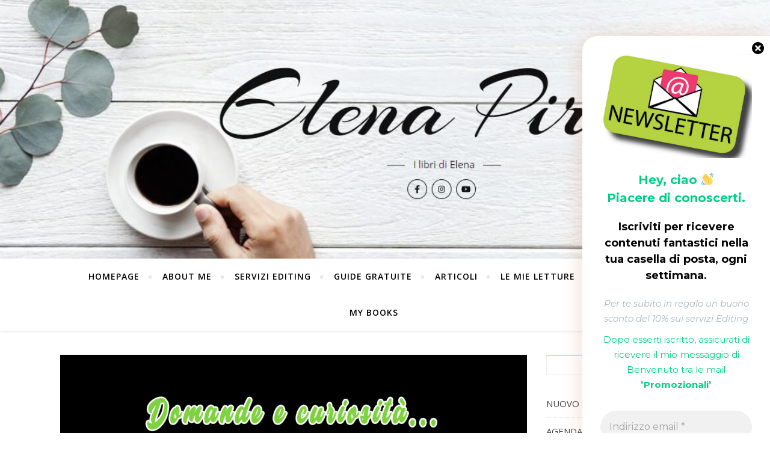

--- FILE ---
content_type: text/html; charset=UTF-8
request_url: https://www.elenapiras.it/articoli/curiosita-sul-secondo-volume-della-serie-il-coraggio-di-tornare-a-vivere/
body_size: 18452
content:
<!DOCTYPE html>
<html lang="it-IT">
<head>
	<meta charset="UTF-8">
	<meta name="viewport" content="width=device-width, initial-scale=1.0" />
	<link rel="profile" href="http://gmpg.org/xfn/11">

<meta name='robots' content='index, follow, max-image-preview:large, max-snippet:-1, max-video-preview:-1' />
	<style>img:is([sizes="auto" i], [sizes^="auto," i]) { contain-intrinsic-size: 3000px 1500px }</style>
	
	<!-- This site is optimized with the Yoast SEO plugin v25.3 - https://yoast.com/wordpress/plugins/seo/ -->
	<title>Curiosità sul secondo Volume della serie IL CORAGGIO DI TORNARE A VIVERE - Elena Piras</title>
	<meta name="description" content="Domande e curiosità sul secondo volume della serie IL CORAGGIO DI TORNARE A VIVERE di Elena Piras" />
	<link rel="canonical" href="https://www.elenapiras.it/articoli/curiosita-sul-secondo-volume-della-serie-il-coraggio-di-tornare-a-vivere/" />
	<meta property="og:locale" content="it_IT" />
	<meta property="og:type" content="article" />
	<meta property="og:title" content="Curiosità sul secondo Volume della serie IL CORAGGIO DI TORNARE A VIVERE - Elena Piras" />
	<meta property="og:description" content="Domande e curiosità sul secondo volume della serie IL CORAGGIO DI TORNARE A VIVERE di Elena Piras" />
	<meta property="og:url" content="https://www.elenapiras.it/articoli/curiosita-sul-secondo-volume-della-serie-il-coraggio-di-tornare-a-vivere/" />
	<meta property="og:site_name" content="Elena Piras" />
	<meta property="article:published_time" content="2020-11-25T19:59:22+00:00" />
	<meta property="article:modified_time" content="2022-09-23T07:56:46+00:00" />
	<meta property="og:image" content="https://www.elenapiras.it/wp-content/uploads/2020/08/post-scaled.jpg" />
	<meta property="og:image:width" content="2560" />
	<meta property="og:image:height" content="2542" />
	<meta property="og:image:type" content="image/jpeg" />
	<meta name="author" content="Elena Piras" />
	<meta name="twitter:card" content="summary_large_image" />
	<meta name="twitter:label1" content="Scritto da" />
	<meta name="twitter:data1" content="Elena Piras" />
	<meta name="twitter:label2" content="Tempo di lettura stimato" />
	<meta name="twitter:data2" content="1 minuto" />
	<script type="application/ld+json" class="yoast-schema-graph">{"@context":"https://schema.org","@graph":[{"@type":"WebPage","@id":"https://www.elenapiras.it/articoli/curiosita-sul-secondo-volume-della-serie-il-coraggio-di-tornare-a-vivere/","url":"https://www.elenapiras.it/articoli/curiosita-sul-secondo-volume-della-serie-il-coraggio-di-tornare-a-vivere/","name":"Curiosità sul secondo Volume della serie IL CORAGGIO DI TORNARE A VIVERE - Elena Piras","isPartOf":{"@id":"https://www.elenapiras.it/#website"},"primaryImageOfPage":{"@id":"https://www.elenapiras.it/articoli/curiosita-sul-secondo-volume-della-serie-il-coraggio-di-tornare-a-vivere/#primaryimage"},"image":{"@id":"https://www.elenapiras.it/articoli/curiosita-sul-secondo-volume-della-serie-il-coraggio-di-tornare-a-vivere/#primaryimage"},"thumbnailUrl":"https://www.elenapiras.it/wp-content/uploads/2020/08/post-scaled.jpg","datePublished":"2020-11-25T19:59:22+00:00","dateModified":"2022-09-23T07:56:46+00:00","author":{"@id":"https://www.elenapiras.it/#/schema/person/c7f1e9c4039db22e57531456285aabf4"},"description":"Domande e curiosità sul secondo volume della serie IL CORAGGIO DI TORNARE A VIVERE di Elena Piras","breadcrumb":{"@id":"https://www.elenapiras.it/articoli/curiosita-sul-secondo-volume-della-serie-il-coraggio-di-tornare-a-vivere/#breadcrumb"},"inLanguage":"it-IT","potentialAction":[{"@type":"ReadAction","target":["https://www.elenapiras.it/articoli/curiosita-sul-secondo-volume-della-serie-il-coraggio-di-tornare-a-vivere/"]}]},{"@type":"ImageObject","inLanguage":"it-IT","@id":"https://www.elenapiras.it/articoli/curiosita-sul-secondo-volume-della-serie-il-coraggio-di-tornare-a-vivere/#primaryimage","url":"https://www.elenapiras.it/wp-content/uploads/2020/08/post-scaled.jpg","contentUrl":"https://www.elenapiras.it/wp-content/uploads/2020/08/post-scaled.jpg","width":2560,"height":2542},{"@type":"BreadcrumbList","@id":"https://www.elenapiras.it/articoli/curiosita-sul-secondo-volume-della-serie-il-coraggio-di-tornare-a-vivere/#breadcrumb","itemListElement":[{"@type":"ListItem","position":1,"name":"Home","item":"https://www.elenapiras.it/"},{"@type":"ListItem","position":2,"name":"Curiosità sul secondo Volume della serie IL CORAGGIO DI TORNARE A VIVERE"}]},{"@type":"WebSite","@id":"https://www.elenapiras.it/#website","url":"https://www.elenapiras.it/","name":"Elena Piras","description":"Editor e Correttore bozze","potentialAction":[{"@type":"SearchAction","target":{"@type":"EntryPoint","urlTemplate":"https://www.elenapiras.it/?s={search_term_string}"},"query-input":{"@type":"PropertyValueSpecification","valueRequired":true,"valueName":"search_term_string"}}],"inLanguage":"it-IT"},{"@type":"Person","@id":"https://www.elenapiras.it/#/schema/person/c7f1e9c4039db22e57531456285aabf4","name":"Elena Piras","image":{"@type":"ImageObject","inLanguage":"it-IT","@id":"https://www.elenapiras.it/#/schema/person/image/","url":"https://secure.gravatar.com/avatar/d5db4c1c40e0b324c25874b3722d90e603172578bf8816ef0d562ae0bf5ce340?s=96&d=mm&r=g","contentUrl":"https://secure.gravatar.com/avatar/d5db4c1c40e0b324c25874b3722d90e603172578bf8816ef0d562ae0bf5ce340?s=96&d=mm&r=g","caption":"Elena Piras"},"url":"https://www.elenapiras.it/author/epliernas/"}]}</script>
	<!-- / Yoast SEO plugin. -->


<link rel='dns-prefetch' href='//cdn.iubenda.com' />
<link rel='dns-prefetch' href='//fonts.googleapis.com' />
<link rel="alternate" type="application/rss+xml" title="Elena Piras &raquo; Feed" href="https://www.elenapiras.it/feed/" />
<link rel="alternate" type="application/rss+xml" title="Elena Piras &raquo; Feed dei commenti" href="https://www.elenapiras.it/comments/feed/" />
<link rel="alternate" type="application/rss+xml" title="Elena Piras &raquo; Curiosità sul secondo Volume della serie IL CORAGGIO DI TORNARE A VIVERE Feed dei commenti" href="https://www.elenapiras.it/articoli/curiosita-sul-secondo-volume-della-serie-il-coraggio-di-tornare-a-vivere/feed/" />
<script type="text/javascript">
/* <![CDATA[ */
window._wpemojiSettings = {"baseUrl":"https:\/\/s.w.org\/images\/core\/emoji\/15.1.0\/72x72\/","ext":".png","svgUrl":"https:\/\/s.w.org\/images\/core\/emoji\/15.1.0\/svg\/","svgExt":".svg","source":{"concatemoji":"https:\/\/www.elenapiras.it\/wp-includes\/js\/wp-emoji-release.min.js?ver=6.8.1"}};
/*! This file is auto-generated */
!function(i,n){var o,s,e;function c(e){try{var t={supportTests:e,timestamp:(new Date).valueOf()};sessionStorage.setItem(o,JSON.stringify(t))}catch(e){}}function p(e,t,n){e.clearRect(0,0,e.canvas.width,e.canvas.height),e.fillText(t,0,0);var t=new Uint32Array(e.getImageData(0,0,e.canvas.width,e.canvas.height).data),r=(e.clearRect(0,0,e.canvas.width,e.canvas.height),e.fillText(n,0,0),new Uint32Array(e.getImageData(0,0,e.canvas.width,e.canvas.height).data));return t.every(function(e,t){return e===r[t]})}function u(e,t,n){switch(t){case"flag":return n(e,"\ud83c\udff3\ufe0f\u200d\u26a7\ufe0f","\ud83c\udff3\ufe0f\u200b\u26a7\ufe0f")?!1:!n(e,"\ud83c\uddfa\ud83c\uddf3","\ud83c\uddfa\u200b\ud83c\uddf3")&&!n(e,"\ud83c\udff4\udb40\udc67\udb40\udc62\udb40\udc65\udb40\udc6e\udb40\udc67\udb40\udc7f","\ud83c\udff4\u200b\udb40\udc67\u200b\udb40\udc62\u200b\udb40\udc65\u200b\udb40\udc6e\u200b\udb40\udc67\u200b\udb40\udc7f");case"emoji":return!n(e,"\ud83d\udc26\u200d\ud83d\udd25","\ud83d\udc26\u200b\ud83d\udd25")}return!1}function f(e,t,n){var r="undefined"!=typeof WorkerGlobalScope&&self instanceof WorkerGlobalScope?new OffscreenCanvas(300,150):i.createElement("canvas"),a=r.getContext("2d",{willReadFrequently:!0}),o=(a.textBaseline="top",a.font="600 32px Arial",{});return e.forEach(function(e){o[e]=t(a,e,n)}),o}function t(e){var t=i.createElement("script");t.src=e,t.defer=!0,i.head.appendChild(t)}"undefined"!=typeof Promise&&(o="wpEmojiSettingsSupports",s=["flag","emoji"],n.supports={everything:!0,everythingExceptFlag:!0},e=new Promise(function(e){i.addEventListener("DOMContentLoaded",e,{once:!0})}),new Promise(function(t){var n=function(){try{var e=JSON.parse(sessionStorage.getItem(o));if("object"==typeof e&&"number"==typeof e.timestamp&&(new Date).valueOf()<e.timestamp+604800&&"object"==typeof e.supportTests)return e.supportTests}catch(e){}return null}();if(!n){if("undefined"!=typeof Worker&&"undefined"!=typeof OffscreenCanvas&&"undefined"!=typeof URL&&URL.createObjectURL&&"undefined"!=typeof Blob)try{var e="postMessage("+f.toString()+"("+[JSON.stringify(s),u.toString(),p.toString()].join(",")+"));",r=new Blob([e],{type:"text/javascript"}),a=new Worker(URL.createObjectURL(r),{name:"wpTestEmojiSupports"});return void(a.onmessage=function(e){c(n=e.data),a.terminate(),t(n)})}catch(e){}c(n=f(s,u,p))}t(n)}).then(function(e){for(var t in e)n.supports[t]=e[t],n.supports.everything=n.supports.everything&&n.supports[t],"flag"!==t&&(n.supports.everythingExceptFlag=n.supports.everythingExceptFlag&&n.supports[t]);n.supports.everythingExceptFlag=n.supports.everythingExceptFlag&&!n.supports.flag,n.DOMReady=!1,n.readyCallback=function(){n.DOMReady=!0}}).then(function(){return e}).then(function(){var e;n.supports.everything||(n.readyCallback(),(e=n.source||{}).concatemoji?t(e.concatemoji):e.wpemoji&&e.twemoji&&(t(e.twemoji),t(e.wpemoji)))}))}((window,document),window._wpemojiSettings);
/* ]]> */
</script>
<style id='wp-emoji-styles-inline-css' type='text/css'>

	img.wp-smiley, img.emoji {
		display: inline !important;
		border: none !important;
		box-shadow: none !important;
		height: 1em !important;
		width: 1em !important;
		margin: 0 0.07em !important;
		vertical-align: -0.1em !important;
		background: none !important;
		padding: 0 !important;
	}
</style>
<link rel='stylesheet' id='wp-block-library-css' href='https://www.elenapiras.it/wp-includes/css/dist/block-library/style.min.css?ver=6.8.1' type='text/css' media='all' />
<style id='classic-theme-styles-inline-css' type='text/css'>
/*! This file is auto-generated */
.wp-block-button__link{color:#fff;background-color:#32373c;border-radius:9999px;box-shadow:none;text-decoration:none;padding:calc(.667em + 2px) calc(1.333em + 2px);font-size:1.125em}.wp-block-file__button{background:#32373c;color:#fff;text-decoration:none}
</style>
<style id='global-styles-inline-css' type='text/css'>
:root{--wp--preset--aspect-ratio--square: 1;--wp--preset--aspect-ratio--4-3: 4/3;--wp--preset--aspect-ratio--3-4: 3/4;--wp--preset--aspect-ratio--3-2: 3/2;--wp--preset--aspect-ratio--2-3: 2/3;--wp--preset--aspect-ratio--16-9: 16/9;--wp--preset--aspect-ratio--9-16: 9/16;--wp--preset--color--black: #000000;--wp--preset--color--cyan-bluish-gray: #abb8c3;--wp--preset--color--white: #ffffff;--wp--preset--color--pale-pink: #f78da7;--wp--preset--color--vivid-red: #cf2e2e;--wp--preset--color--luminous-vivid-orange: #ff6900;--wp--preset--color--luminous-vivid-amber: #fcb900;--wp--preset--color--light-green-cyan: #7bdcb5;--wp--preset--color--vivid-green-cyan: #00d084;--wp--preset--color--pale-cyan-blue: #8ed1fc;--wp--preset--color--vivid-cyan-blue: #0693e3;--wp--preset--color--vivid-purple: #9b51e0;--wp--preset--gradient--vivid-cyan-blue-to-vivid-purple: linear-gradient(135deg,rgba(6,147,227,1) 0%,rgb(155,81,224) 100%);--wp--preset--gradient--light-green-cyan-to-vivid-green-cyan: linear-gradient(135deg,rgb(122,220,180) 0%,rgb(0,208,130) 100%);--wp--preset--gradient--luminous-vivid-amber-to-luminous-vivid-orange: linear-gradient(135deg,rgba(252,185,0,1) 0%,rgba(255,105,0,1) 100%);--wp--preset--gradient--luminous-vivid-orange-to-vivid-red: linear-gradient(135deg,rgba(255,105,0,1) 0%,rgb(207,46,46) 100%);--wp--preset--gradient--very-light-gray-to-cyan-bluish-gray: linear-gradient(135deg,rgb(238,238,238) 0%,rgb(169,184,195) 100%);--wp--preset--gradient--cool-to-warm-spectrum: linear-gradient(135deg,rgb(74,234,220) 0%,rgb(151,120,209) 20%,rgb(207,42,186) 40%,rgb(238,44,130) 60%,rgb(251,105,98) 80%,rgb(254,248,76) 100%);--wp--preset--gradient--blush-light-purple: linear-gradient(135deg,rgb(255,206,236) 0%,rgb(152,150,240) 100%);--wp--preset--gradient--blush-bordeaux: linear-gradient(135deg,rgb(254,205,165) 0%,rgb(254,45,45) 50%,rgb(107,0,62) 100%);--wp--preset--gradient--luminous-dusk: linear-gradient(135deg,rgb(255,203,112) 0%,rgb(199,81,192) 50%,rgb(65,88,208) 100%);--wp--preset--gradient--pale-ocean: linear-gradient(135deg,rgb(255,245,203) 0%,rgb(182,227,212) 50%,rgb(51,167,181) 100%);--wp--preset--gradient--electric-grass: linear-gradient(135deg,rgb(202,248,128) 0%,rgb(113,206,126) 100%);--wp--preset--gradient--midnight: linear-gradient(135deg,rgb(2,3,129) 0%,rgb(40,116,252) 100%);--wp--preset--font-size--small: 13px;--wp--preset--font-size--medium: 20px;--wp--preset--font-size--large: 36px;--wp--preset--font-size--x-large: 42px;--wp--preset--spacing--20: 0.44rem;--wp--preset--spacing--30: 0.67rem;--wp--preset--spacing--40: 1rem;--wp--preset--spacing--50: 1.5rem;--wp--preset--spacing--60: 2.25rem;--wp--preset--spacing--70: 3.38rem;--wp--preset--spacing--80: 5.06rem;--wp--preset--shadow--natural: 6px 6px 9px rgba(0, 0, 0, 0.2);--wp--preset--shadow--deep: 12px 12px 50px rgba(0, 0, 0, 0.4);--wp--preset--shadow--sharp: 6px 6px 0px rgba(0, 0, 0, 0.2);--wp--preset--shadow--outlined: 6px 6px 0px -3px rgba(255, 255, 255, 1), 6px 6px rgba(0, 0, 0, 1);--wp--preset--shadow--crisp: 6px 6px 0px rgba(0, 0, 0, 1);}:where(.is-layout-flex){gap: 0.5em;}:where(.is-layout-grid){gap: 0.5em;}body .is-layout-flex{display: flex;}.is-layout-flex{flex-wrap: wrap;align-items: center;}.is-layout-flex > :is(*, div){margin: 0;}body .is-layout-grid{display: grid;}.is-layout-grid > :is(*, div){margin: 0;}:where(.wp-block-columns.is-layout-flex){gap: 2em;}:where(.wp-block-columns.is-layout-grid){gap: 2em;}:where(.wp-block-post-template.is-layout-flex){gap: 1.25em;}:where(.wp-block-post-template.is-layout-grid){gap: 1.25em;}.has-black-color{color: var(--wp--preset--color--black) !important;}.has-cyan-bluish-gray-color{color: var(--wp--preset--color--cyan-bluish-gray) !important;}.has-white-color{color: var(--wp--preset--color--white) !important;}.has-pale-pink-color{color: var(--wp--preset--color--pale-pink) !important;}.has-vivid-red-color{color: var(--wp--preset--color--vivid-red) !important;}.has-luminous-vivid-orange-color{color: var(--wp--preset--color--luminous-vivid-orange) !important;}.has-luminous-vivid-amber-color{color: var(--wp--preset--color--luminous-vivid-amber) !important;}.has-light-green-cyan-color{color: var(--wp--preset--color--light-green-cyan) !important;}.has-vivid-green-cyan-color{color: var(--wp--preset--color--vivid-green-cyan) !important;}.has-pale-cyan-blue-color{color: var(--wp--preset--color--pale-cyan-blue) !important;}.has-vivid-cyan-blue-color{color: var(--wp--preset--color--vivid-cyan-blue) !important;}.has-vivid-purple-color{color: var(--wp--preset--color--vivid-purple) !important;}.has-black-background-color{background-color: var(--wp--preset--color--black) !important;}.has-cyan-bluish-gray-background-color{background-color: var(--wp--preset--color--cyan-bluish-gray) !important;}.has-white-background-color{background-color: var(--wp--preset--color--white) !important;}.has-pale-pink-background-color{background-color: var(--wp--preset--color--pale-pink) !important;}.has-vivid-red-background-color{background-color: var(--wp--preset--color--vivid-red) !important;}.has-luminous-vivid-orange-background-color{background-color: var(--wp--preset--color--luminous-vivid-orange) !important;}.has-luminous-vivid-amber-background-color{background-color: var(--wp--preset--color--luminous-vivid-amber) !important;}.has-light-green-cyan-background-color{background-color: var(--wp--preset--color--light-green-cyan) !important;}.has-vivid-green-cyan-background-color{background-color: var(--wp--preset--color--vivid-green-cyan) !important;}.has-pale-cyan-blue-background-color{background-color: var(--wp--preset--color--pale-cyan-blue) !important;}.has-vivid-cyan-blue-background-color{background-color: var(--wp--preset--color--vivid-cyan-blue) !important;}.has-vivid-purple-background-color{background-color: var(--wp--preset--color--vivid-purple) !important;}.has-black-border-color{border-color: var(--wp--preset--color--black) !important;}.has-cyan-bluish-gray-border-color{border-color: var(--wp--preset--color--cyan-bluish-gray) !important;}.has-white-border-color{border-color: var(--wp--preset--color--white) !important;}.has-pale-pink-border-color{border-color: var(--wp--preset--color--pale-pink) !important;}.has-vivid-red-border-color{border-color: var(--wp--preset--color--vivid-red) !important;}.has-luminous-vivid-orange-border-color{border-color: var(--wp--preset--color--luminous-vivid-orange) !important;}.has-luminous-vivid-amber-border-color{border-color: var(--wp--preset--color--luminous-vivid-amber) !important;}.has-light-green-cyan-border-color{border-color: var(--wp--preset--color--light-green-cyan) !important;}.has-vivid-green-cyan-border-color{border-color: var(--wp--preset--color--vivid-green-cyan) !important;}.has-pale-cyan-blue-border-color{border-color: var(--wp--preset--color--pale-cyan-blue) !important;}.has-vivid-cyan-blue-border-color{border-color: var(--wp--preset--color--vivid-cyan-blue) !important;}.has-vivid-purple-border-color{border-color: var(--wp--preset--color--vivid-purple) !important;}.has-vivid-cyan-blue-to-vivid-purple-gradient-background{background: var(--wp--preset--gradient--vivid-cyan-blue-to-vivid-purple) !important;}.has-light-green-cyan-to-vivid-green-cyan-gradient-background{background: var(--wp--preset--gradient--light-green-cyan-to-vivid-green-cyan) !important;}.has-luminous-vivid-amber-to-luminous-vivid-orange-gradient-background{background: var(--wp--preset--gradient--luminous-vivid-amber-to-luminous-vivid-orange) !important;}.has-luminous-vivid-orange-to-vivid-red-gradient-background{background: var(--wp--preset--gradient--luminous-vivid-orange-to-vivid-red) !important;}.has-very-light-gray-to-cyan-bluish-gray-gradient-background{background: var(--wp--preset--gradient--very-light-gray-to-cyan-bluish-gray) !important;}.has-cool-to-warm-spectrum-gradient-background{background: var(--wp--preset--gradient--cool-to-warm-spectrum) !important;}.has-blush-light-purple-gradient-background{background: var(--wp--preset--gradient--blush-light-purple) !important;}.has-blush-bordeaux-gradient-background{background: var(--wp--preset--gradient--blush-bordeaux) !important;}.has-luminous-dusk-gradient-background{background: var(--wp--preset--gradient--luminous-dusk) !important;}.has-pale-ocean-gradient-background{background: var(--wp--preset--gradient--pale-ocean) !important;}.has-electric-grass-gradient-background{background: var(--wp--preset--gradient--electric-grass) !important;}.has-midnight-gradient-background{background: var(--wp--preset--gradient--midnight) !important;}.has-small-font-size{font-size: var(--wp--preset--font-size--small) !important;}.has-medium-font-size{font-size: var(--wp--preset--font-size--medium) !important;}.has-large-font-size{font-size: var(--wp--preset--font-size--large) !important;}.has-x-large-font-size{font-size: var(--wp--preset--font-size--x-large) !important;}
:where(.wp-block-post-template.is-layout-flex){gap: 1.25em;}:where(.wp-block-post-template.is-layout-grid){gap: 1.25em;}
:where(.wp-block-columns.is-layout-flex){gap: 2em;}:where(.wp-block-columns.is-layout-grid){gap: 2em;}
:root :where(.wp-block-pullquote){font-size: 1.5em;line-height: 1.6;}
</style>
<link rel='stylesheet' id='contact-form-7-css' href='https://www.elenapiras.it/wp-content/plugins/contact-form-7/includes/css/styles.css?ver=6.0.6' type='text/css' media='all' />
<link rel='stylesheet' id='bard-style-css' href='https://www.elenapiras.it/wp-content/themes/bard/style.css?ver=1.4.9.8' type='text/css' media='all' />
<link rel='stylesheet' id='fontawesome-css' href='https://www.elenapiras.it/wp-content/themes/bard/assets/css/fontawesome/all.min.css?ver=6.8.1' type='text/css' media='all' />
<link rel='stylesheet' id='fontello-css' href='https://www.elenapiras.it/wp-content/themes/bard/assets/css/fontello.css?ver=6.8.1' type='text/css' media='all' />
<link rel='stylesheet' id='slick-css' href='https://www.elenapiras.it/wp-content/themes/bard/assets/css/slick.css?ver=6.8.1' type='text/css' media='all' />
<link rel='stylesheet' id='scrollbar-css' href='https://www.elenapiras.it/wp-content/themes/bard/assets/css/perfect-scrollbar.css?ver=6.8.1' type='text/css' media='all' />
<link rel='stylesheet' id='bard-woocommerce-css' href='https://www.elenapiras.it/wp-content/themes/bard/assets/css/woocommerce.css?ver=6.8.1' type='text/css' media='all' />
<link rel='stylesheet' id='bard-responsive-css' href='https://www.elenapiras.it/wp-content/themes/bard/assets/css/responsive.css?ver=6.8.1' type='text/css' media='all' />
<link rel='stylesheet' id='bard-montserratr-font-css' href='//fonts.googleapis.com/css?family=Montserrat%3A300%2C300i%2C400%2C400i%2C500%2C500i%2C600%2C600i%2C700%2C700i&#038;ver=1.0.0' type='text/css' media='all' />
<link rel='stylesheet' id='bard-opensans-font-css' href='//fonts.googleapis.com/css?family=Open+Sans%3A400%2C400i%2C600%2C600i%2C700%2C700i&#038;ver=1.0.0' type='text/css' media='all' />
<link rel='stylesheet' id='bard-arizonia-font-css' href='//fonts.googleapis.com/css?family=Arizonia%3A300%2C300i%2C400%2C400i%2C500%2C500i%2C600%2C600i%2C700%2C700i&#038;ver=1.0.0' type='text/css' media='all' />
<style id='akismet-widget-style-inline-css' type='text/css'>

			.a-stats {
				--akismet-color-mid-green: #357b49;
				--akismet-color-white: #fff;
				--akismet-color-light-grey: #f6f7f7;

				max-width: 350px;
				width: auto;
			}

			.a-stats * {
				all: unset;
				box-sizing: border-box;
			}

			.a-stats strong {
				font-weight: 600;
			}

			.a-stats a.a-stats__link,
			.a-stats a.a-stats__link:visited,
			.a-stats a.a-stats__link:active {
				background: var(--akismet-color-mid-green);
				border: none;
				box-shadow: none;
				border-radius: 8px;
				color: var(--akismet-color-white);
				cursor: pointer;
				display: block;
				font-family: -apple-system, BlinkMacSystemFont, 'Segoe UI', 'Roboto', 'Oxygen-Sans', 'Ubuntu', 'Cantarell', 'Helvetica Neue', sans-serif;
				font-weight: 500;
				padding: 12px;
				text-align: center;
				text-decoration: none;
				transition: all 0.2s ease;
			}

			/* Extra specificity to deal with TwentyTwentyOne focus style */
			.widget .a-stats a.a-stats__link:focus {
				background: var(--akismet-color-mid-green);
				color: var(--akismet-color-white);
				text-decoration: none;
			}

			.a-stats a.a-stats__link:hover {
				filter: brightness(110%);
				box-shadow: 0 4px 12px rgba(0, 0, 0, 0.06), 0 0 2px rgba(0, 0, 0, 0.16);
			}

			.a-stats .count {
				color: var(--akismet-color-white);
				display: block;
				font-size: 1.5em;
				line-height: 1.4;
				padding: 0 13px;
				white-space: nowrap;
			}
		
</style>
<link rel='stylesheet' id='js_composer_front-css' href='https://www.elenapiras.it/wp-content/plugins/js_composer/assets/css/js_composer.min.css?ver=6.10.0' type='text/css' media='all' />

<script  type="text/javascript" class=" _iub_cs_skip" type="text/javascript" id="iubenda-head-inline-scripts-0">
/* <![CDATA[ */
var _iub = _iub || [];
_iub.csConfiguration = {"invalidateConsentWithoutLog":true,"consentOnContinuedBrowsing":false,"lang":"it","siteId":1950679,"perPurposeConsent":true,"cookiePolicyId":40203992, "banner":{ "acceptButtonDisplay":true,"customizeButtonDisplay":true,"position":"float-top-center","rejectButtonDisplay":true,"listPurposes":true,"explicitWithdrawal":true }};
/* ]]> */
</script>
<script  type="text/javascript" charset="UTF-8" async="" class=" _iub_cs_skip" type="text/javascript" src="//cdn.iubenda.com/cs/iubenda_cs.js?ver=3.12.3" id="iubenda-head-scripts-0-js"></script>
<script type="text/javascript" src="https://www.elenapiras.it/wp-includes/js/jquery/jquery.min.js?ver=3.7.1" id="jquery-core-js"></script>
<script type="text/javascript" src="https://www.elenapiras.it/wp-includes/js/jquery/jquery-migrate.min.js?ver=3.4.1" id="jquery-migrate-js"></script>
<link rel="https://api.w.org/" href="https://www.elenapiras.it/wp-json/" /><link rel="alternate" title="JSON" type="application/json" href="https://www.elenapiras.it/wp-json/wp/v2/posts/337" /><link rel="EditURI" type="application/rsd+xml" title="RSD" href="https://www.elenapiras.it/xmlrpc.php?rsd" />
<meta name="generator" content="WordPress 6.8.1" />
<link rel='shortlink' href='https://www.elenapiras.it/?p=337' />
<link rel="alternate" title="oEmbed (JSON)" type="application/json+oembed" href="https://www.elenapiras.it/wp-json/oembed/1.0/embed?url=https%3A%2F%2Fwww.elenapiras.it%2Farticoli%2Fcuriosita-sul-secondo-volume-della-serie-il-coraggio-di-tornare-a-vivere%2F" />
<link rel="alternate" title="oEmbed (XML)" type="text/xml+oembed" href="https://www.elenapiras.it/wp-json/oembed/1.0/embed?url=https%3A%2F%2Fwww.elenapiras.it%2Farticoli%2Fcuriosita-sul-secondo-volume-della-serie-il-coraggio-di-tornare-a-vivere%2F&#038;format=xml" />
<link rel="pingback" href="https://www.elenapiras.it/xmlrpc.php">
<style id="bard_dynamic_css">body {background-color: #ffffff;}#top-bar {background-color: #ffffff;}#top-bar a {color: #000000;}#top-bar a:hover,#top-bar li.current-menu-item > a,#top-bar li.current-menu-ancestor > a,#top-bar .sub-menu li.current-menu-item > a,#top-bar .sub-menu li.current-menu-ancestor> a {color: #00a9ff;}#top-menu .sub-menu,#top-menu .sub-menu a {background-color: #ffffff;border-color: rgba(0,0,0, 0.05);}.header-logo a,.site-description,.header-socials-icon {color: #111111;}.site-description:before,.site-description:after {background: #111111;}.header-logo a:hover,.header-socials-icon:hover {color: #111111;}.entry-header {background-color: #ffffff;}#main-nav {background-color: #ffffff;box-shadow: 0px 1px 5px rgba(0,0,0, 0.1);}#main-nav a,#main-nav i,#main-nav #s {color: #000000;}.main-nav-sidebar div span,.sidebar-alt-close-btn span,.btn-tooltip {background-color: #000000;}.btn-tooltip:before {border-top-color: #000000;}#main-nav a:hover,#main-nav i:hover,#main-nav li.current-menu-item > a,#main-nav li.current-menu-ancestor > a,#main-nav .sub-menu li.current-menu-item > a,#main-nav .sub-menu li.current-menu-ancestor > a {color: #00a9ff;}.main-nav-sidebar:hover div span {background-color: #00a9ff;}#main-menu .sub-menu,#main-menu .sub-menu a {background-color: #ffffff;border-color: rgba(0,0,0, 0.05);}#main-nav #s {background-color: #ffffff;}#main-nav #s::-webkit-input-placeholder { /* Chrome/Opera/Safari */color: rgba(0,0,0, 0.7);}#main-nav #s::-moz-placeholder { /* Firefox 19+ */color: rgba(0,0,0, 0.7);}#main-nav #s:-ms-input-placeholder { /* IE 10+ */color: rgba(0,0,0, 0.7);}#main-nav #s:-moz-placeholder { /* Firefox 18- */color: rgba(0,0,0, 0.7);}/* Background */.sidebar-alt,.main-content,.featured-slider-area,#featured-links,.page-content select,.page-content input,.page-content textarea {background-color: #ffffff;}.featured-link .cv-inner {border-color: rgba(255,255,255, 0.4);}.featured-link:hover .cv-inner {border-color: rgba(255,255,255, 0.8);}#featured-links h6 {background-color: #ffffff;color: #000000;}/* Text */.page-content,.page-content select,.page-content input,.page-content textarea,.page-content .post-author a,.page-content .bard-widget a,.page-content .comment-author {color: #464646;}/* Title */.page-content h1,.page-content h2,.page-content h3,.page-content h4,.page-content h5,.page-content h6,.page-content .post-title a,.page-content .post-author a,.page-content .author-description h3 a,.page-content .related-posts h5 a,.page-content .blog-pagination .previous-page a,.page-content .blog-pagination .next-page a,blockquote,.page-content .post-share a,.page-content .read-more a {color: #030303;}.widget_wysija .widget-title h4:after {background-color: #030303;}.page-content .read-more a:hover,.page-content .post-title a:hover {color: rgba(3,3,3, 0.75);}/* Meta */.page-content .post-author,.page-content .post-comments,.page-content .post-date,.page-content .post-meta,.page-content .post-meta a,.page-content .related-post-date,.page-content .comment-meta a,.page-content .author-share a,.page-content .post-tags a,.page-content .tagcloud a,.widget_categories li,.widget_archive li,.ahse-subscribe-box p,.rpwwt-post-author,.rpwwt-post-categories,.rpwwt-post-date,.rpwwt-post-comments-number,.copyright-info,#page-footer .copyright-info a,.footer-menu-container,#page-footer .footer-menu-container a,.single-navigation span,.comment-notes {color: #a1a1a1;}.page-content input::-webkit-input-placeholder { /* Chrome/Opera/Safari */color: #a1a1a1;}.page-content input::-moz-placeholder { /* Firefox 19+ */color: #a1a1a1;}.page-content input:-ms-input-placeholder { /* IE 10+ */color: #a1a1a1;}.page-content input:-moz-placeholder { /* Firefox 18- */color: #a1a1a1;}/* Accent */a,.post-categories,#page-wrap .bard-widget.widget_text a,.scrolltop,.required {color: #00a9ff;}/* Disable TMP.page-content .elementor a,.page-content .elementor a:hover {color: inherit;}*/.ps-container > .ps-scrollbar-y-rail > .ps-scrollbar-y,.read-more a:after {background: #00a9ff;}a:hover,.scrolltop:hover {color: rgba(0,169,255, 0.8);}blockquote {border-color: #00a9ff;}.widget-title h4 {border-top-color: #00a9ff;}/* Selection */::-moz-selection {color: #ffffff;background: #00a9ff;}::selection {color: #ffffff;background: #00a9ff;}/* Border */.page-content .post-footer,.blog-list-style,.page-content .author-description,.page-content .related-posts,.page-content .entry-comments,.page-content .bard-widget li,.page-content #wp-calendar,.page-content #wp-calendar caption,.page-content #wp-calendar tbody td,.page-content .widget_nav_menu li a,.page-content .tagcloud a,.page-content select,.page-content input,.page-content textarea,.post-tags a,.gallery-caption,.wp-caption-text,table tr,table th,table td,pre,.single-navigation {border-color: #e8e8e8;}#main-menu > li:after,.border-divider,hr {background-color: #e8e8e8;}/* Buttons */.widget_search .svg-fa-wrap,.widget_search #searchsubmit,.wp-block-search button,.page-content .submit,.page-content .blog-pagination.numeric a,.page-content .post-password-form input[type="submit"],.page-content .wpcf7 [type="submit"] {color: #ffffff;background-color: #333333;}.page-content .submit:hover,.page-content .blog-pagination.numeric a:hover,.page-content .blog-pagination.numeric span,.page-content .bard-subscribe-box input[type="submit"],.page-content .widget_wysija input[type="submit"],.page-content .post-password-form input[type="submit"]:hover,.page-content .wpcf7 [type="submit"]:hover {color: #ffffff;background-color: #00a9ff;}/* Image Overlay */.image-overlay,#infscr-loading,.page-content h4.image-overlay {color: #ffffff;background-color: rgba(73,73,73, 0.2);}.image-overlay a,.post-slider .prev-arrow,.post-slider .next-arrow,.page-content .image-overlay a,#featured-slider .slider-dots {color: #ffffff;}.slide-caption {background: rgba(255,255,255, 0.95);}#featured-slider .prev-arrow,#featured-slider .next-arrow,#featured-slider .slick-active,.slider-title:after {background: #ffffff;}.footer-socials,.footer-widgets {background: #ffffff;}.instagram-title {background: rgba(255,255,255, 0.85);}#page-footer,#page-footer a,#page-footer select,#page-footer input,#page-footer textarea {color: #222222;}#page-footer #s::-webkit-input-placeholder { /* Chrome/Opera/Safari */color: #222222;}#page-footer #s::-moz-placeholder { /* Firefox 19+ */color: #222222;}#page-footer #s:-ms-input-placeholder { /* IE 10+ */color: #222222;}#page-footer #s:-moz-placeholder { /* Firefox 18- */color: #222222;}/* Title */#page-footer h1,#page-footer h2,#page-footer h3,#page-footer h4,#page-footer h5,#page-footer h6,#page-footer .footer-socials a{color: #111111;}#page-footer a:hover {color: #00a9ff;}/* Border */#page-footer a,#page-footer .bard-widget li,#page-footer #wp-calendar,#page-footer #wp-calendar caption,#page-footer #wp-calendar tbody td,#page-footer .widget_nav_menu li a,#page-footer select,#page-footer input,#page-footer textarea,#page-footer .widget-title h4:before,#page-footer .widget-title h4:after,.alt-widget-title,.footer-widgets {border-color: #e8e8e8;}.sticky,.footer-copyright,.bard-widget.widget_wysija {background-color: #f6f6f6;}.bard-preloader-wrap {background-color: #ffffff;}.boxed-wrapper {max-width: 1160px;}.sidebar-alt {max-width: 342px;left: -342px; padding: 85px 35px 0px;}.sidebar-left,.sidebar-right {width: 304px;}.main-container {width: calc(100% - 304px);width: -webkit-calc(100% - 304px);}#top-bar > div,#main-nav > div,#featured-links,.main-content,.page-footer-inner,.featured-slider-area.boxed-wrapper {padding-left: 40px;padding-right: 40px;}.bard-instagram-widget #sb_instagram {max-width: none !important;}.bard-instagram-widget #sbi_images {display: -webkit-box;display: -ms-flexbox;display: flex;}.bard-instagram-widget #sbi_images .sbi_photo {height: auto !important;}.bard-instagram-widget #sbi_images .sbi_photo img {display: block !important;}.bard-widget #sbi_images .sbi_photo {height: auto !important;}.bard-widget #sbi_images .sbi_photo img {display: block !important;}@media screen and ( max-width: 979px ) {.top-bar-socials {float: none !important;}.top-bar-socials a {line-height: 40px !important;}}.entry-header {height: 450px;background-image: url(https://www.elenapiras.it/wp-content/uploads/2021/05/cropped-cropped-home-1.jpg);background-size: cover;}.entry-header {background-position: center center;}.logo-img {max-width: 500px;}.header-logo a:not(.logo-img),.site-description {display: none;}#main-nav {text-align: center;}.main-nav-icons {position: absolute;top: 0px;right: 40px;z-index: 2;}.main-nav-buttons {position: absolute;top: 0px;left: 40px;z-index: 1;}#main-menu {padding-left: 0 !important;}#featured-links .featured-link {margin-right: 25px;}#featured-links .featured-link:last-of-type {margin-right: 0;}#featured-links .featured-link {width: calc( (100% - -25px) / 0 - 1px);width: -webkit-calc( (100% - -25px) / 0- 1px);}.featured-link:nth-child(1) .cv-inner {display: none;}.featured-link:nth-child(2) .cv-inner {display: none;}.featured-link:nth-child(3) .cv-inner {display: none;}.blog-grid > li {display: inline-block;vertical-align: top;margin-right: 32px;margin-bottom: 35px;}.blog-grid > li.blog-grid-style {width: calc((100% - 32px ) /2 - 1px);width: -webkit-calc((100% - 32px ) /2 - 1px);}@media screen and ( min-width: 979px ) {.blog-grid > .blog-list-style:nth-last-of-type(-n+1) {margin-bottom: 0;}.blog-grid > .blog-grid-style:nth-last-of-type(-n+2) { margin-bottom: 0;}}@media screen and ( max-width: 640px ) {.blog-grid > li:nth-last-of-type(-n+1) {margin-bottom: 0;}}.blog-grid > li:nth-of-type(2n+2) {margin-right: 0;}.sidebar-right {padding-left: 32px;}.blog-classic-style .post-content > p:first-of-type:first-letter,.single .post-content > p:not(.wp-block-tag-cloud):first-of-type:first-letter,article.page .post-content > p:first-child:first-letter {float: left;margin: 6px 9px 0 -1px;font-family: 'Montserrat';font-weight: normal;font-style: normal;font-size: 81px;line-height: 65px;text-align: center;text-transform: uppercase;}@-moz-document url-prefix() {.blog-classic-style .post-content > p:first-of-type:first-letter,.single .post-content > p:not(.wp-block-tag-cloud):first-of-type:first-letter,article.page .post-content > p:first-child:first-letter {margin-top: 10px !important;}}@media screen and ( max-width: 768px ) {#featured-links {display: none;}}@media screen and ( max-width: 640px ) {.related-posts {display: none;}}.header-logo a {font-family: 'Arizonia';}#top-menu li a {font-family: 'Open Sans';}#main-menu li a {font-family: 'Open Sans';}#mobile-menu li {font-family: 'Open Sans';}#top-menu li a,#main-menu li a,#mobile-menu li {text-transform: uppercase;}.footer-widgets .page-footer-inner > .bard-widget {width: 30%;margin-right: 5%;}.footer-widgets .page-footer-inner > .bard-widget:nth-child(3n+3) {margin-right: 0;}.footer-widgets .page-footer-inner > .bard-widget:nth-child(3n+4) {clear: both;}.woocommerce div.product .stock,.woocommerce div.product p.price,.woocommerce div.product span.price,.woocommerce ul.products li.product .price,.woocommerce-Reviews .woocommerce-review__author,.woocommerce form .form-row .required,.woocommerce form .form-row.woocommerce-invalid label,.woocommerce .page-content div.product .woocommerce-tabs ul.tabs li a {color: #464646;}.woocommerce a.remove:hover {color: #464646 !important;}.woocommerce a.remove,.woocommerce .product_meta,.page-content .woocommerce-breadcrumb,.page-content .woocommerce-review-link,.page-content .woocommerce-breadcrumb a,.page-content .woocommerce-MyAccount-navigation-link a,.woocommerce .woocommerce-info:before,.woocommerce .page-content .woocommerce-result-count,.woocommerce-page .page-content .woocommerce-result-count,.woocommerce-Reviews .woocommerce-review__published-date,.woocommerce .product_list_widget .quantity,.woocommerce .widget_products .amount,.woocommerce .widget_price_filter .price_slider_amount,.woocommerce .widget_recently_viewed_products .amount,.woocommerce .widget_top_rated_products .amount,.woocommerce .widget_recent_reviews .reviewer {color: #a1a1a1;}.woocommerce a.remove {color: #a1a1a1 !important;}p.demo_store,.woocommerce-store-notice,.woocommerce span.onsale { background-color: #00a9ff;}.woocommerce .star-rating::before,.woocommerce .star-rating span::before,.woocommerce .page-content ul.products li.product .button,.page-content .woocommerce ul.products li.product .button,.page-content .woocommerce-MyAccount-navigation-link.is-active a,.page-content .woocommerce-MyAccount-navigation-link a:hover,.woocommerce-message::before { color: #00a9ff;}.woocommerce form.login,.woocommerce form.register,.woocommerce-account fieldset,.woocommerce form.checkout_coupon,.woocommerce .woocommerce-info,.woocommerce .woocommerce-error,.woocommerce .woocommerce-message,.woocommerce .widget_shopping_cart .total,.woocommerce.widget_shopping_cart .total,.woocommerce-Reviews .comment_container,.woocommerce-cart #payment ul.payment_methods,#add_payment_method #payment ul.payment_methods,.woocommerce-checkout #payment ul.payment_methods,.woocommerce div.product .woocommerce-tabs ul.tabs::before,.woocommerce div.product .woocommerce-tabs ul.tabs::after,.woocommerce div.product .woocommerce-tabs ul.tabs li,.woocommerce .woocommerce-MyAccount-navigation-link,.select2-container--default .select2-selection--single {border-color: #e8e8e8;}.woocommerce-cart #payment,#add_payment_method #payment,.woocommerce-checkout #payment,.woocommerce .woocommerce-info,.woocommerce .woocommerce-error,.woocommerce .woocommerce-message,.woocommerce div.product .woocommerce-tabs ul.tabs li {background-color: rgba(232,232,232, 0.3);}.woocommerce-cart #payment div.payment_box::before,#add_payment_method #payment div.payment_box::before,.woocommerce-checkout #payment div.payment_box::before {border-color: rgba(232,232,232, 0.5);}.woocommerce-cart #payment div.payment_box,#add_payment_method #payment div.payment_box,.woocommerce-checkout #payment div.payment_box {background-color: rgba(232,232,232, 0.5);}.page-content .woocommerce input.button,.page-content .woocommerce a.button,.page-content .woocommerce a.button.alt,.page-content .woocommerce button.button.alt,.page-content .woocommerce input.button.alt,.page-content .woocommerce #respond input#submit.alt,.woocommerce .page-content .widget_product_search input[type="submit"],.woocommerce .page-content .woocommerce-message .button,.woocommerce .page-content a.button.alt,.woocommerce .page-content button.button.alt,.woocommerce .page-content #respond input#submit,.woocommerce .page-content .widget_price_filter .button,.woocommerce .page-content .woocommerce-message .button,.woocommerce-page .page-content .woocommerce-message .button {color: #ffffff;background-color: #333333;}.page-content .woocommerce input.button:hover,.page-content .woocommerce a.button:hover,.page-content .woocommerce a.button.alt:hover,.page-content .woocommerce button.button.alt:hover,.page-content .woocommerce input.button.alt:hover,.page-content .woocommerce #respond input#submit.alt:hover,.woocommerce .page-content .woocommerce-message .button:hover,.woocommerce .page-content a.button.alt:hover,.woocommerce .page-content button.button.alt:hover,.woocommerce .page-content #respond input#submit:hover,.woocommerce .page-content .widget_price_filter .button:hover,.woocommerce .page-content .woocommerce-message .button:hover,.woocommerce-page .page-content .woocommerce-message .button:hover {color: #ffffff;background-color: #00a9ff;}#loadFacebookG{width:35px;height:35px;display:block;position:relative;margin:auto}.facebook_blockG{background-color:#00a9ff;border:1px solid #00a9ff;float:left;height:25px;margin-left:2px;width:7px;opacity:.1;animation-name:bounceG;-o-animation-name:bounceG;-ms-animation-name:bounceG;-webkit-animation-name:bounceG;-moz-animation-name:bounceG;animation-duration:1.235s;-o-animation-duration:1.235s;-ms-animation-duration:1.235s;-webkit-animation-duration:1.235s;-moz-animation-duration:1.235s;animation-iteration-count:infinite;-o-animation-iteration-count:infinite;-ms-animation-iteration-count:infinite;-webkit-animation-iteration-count:infinite;-moz-animation-iteration-count:infinite;animation-direction:normal;-o-animation-direction:normal;-ms-animation-direction:normal;-webkit-animation-direction:normal;-moz-animation-direction:normal;transform:scale(0.7);-o-transform:scale(0.7);-ms-transform:scale(0.7);-webkit-transform:scale(0.7);-moz-transform:scale(0.7)}#blockG_1{animation-delay:.3695s;-o-animation-delay:.3695s;-ms-animation-delay:.3695s;-webkit-animation-delay:.3695s;-moz-animation-delay:.3695s}#blockG_2{animation-delay:.496s;-o-animation-delay:.496s;-ms-animation-delay:.496s;-webkit-animation-delay:.496s;-moz-animation-delay:.496s}#blockG_3{animation-delay:.6125s;-o-animation-delay:.6125s;-ms-animation-delay:.6125s;-webkit-animation-delay:.6125s;-moz-animation-delay:.6125s}@keyframes bounceG{0%{transform:scale(1.2);opacity:1}100%{transform:scale(0.7);opacity:.1}}@-o-keyframes bounceG{0%{-o-transform:scale(1.2);opacity:1}100%{-o-transform:scale(0.7);opacity:.1}}@-ms-keyframes bounceG{0%{-ms-transform:scale(1.2);opacity:1}100%{-ms-transform:scale(0.7);opacity:.1}}@-webkit-keyframes bounceG{0%{-webkit-transform:scale(1.2);opacity:1}100%{-webkit-transform:scale(0.7);opacity:.1}}@-moz-keyframes bounceG{0%{-moz-transform:scale(1.2);opacity:1}100%{-moz-transform:scale(0.7);opacity:.1}}</style><style type="text/css">.recentcomments a{display:inline !important;padding:0 !important;margin:0 !important;}</style><meta name="generator" content="Powered by WPBakery Page Builder - drag and drop page builder for WordPress."/>
<link rel="icon" href="https://www.elenapiras.it/wp-content/uploads/2023/02/cropped-logo-ep_n-32x32.png" sizes="32x32" />
<link rel="icon" href="https://www.elenapiras.it/wp-content/uploads/2023/02/cropped-logo-ep_n-192x192.png" sizes="192x192" />
<link rel="apple-touch-icon" href="https://www.elenapiras.it/wp-content/uploads/2023/02/cropped-logo-ep_n-180x180.png" />
<meta name="msapplication-TileImage" content="https://www.elenapiras.it/wp-content/uploads/2023/02/cropped-logo-ep_n-270x270.png" />
<noscript><style> .wpb_animate_when_almost_visible { opacity: 1; }</style></noscript></head>

<body class="wp-singular post-template-default single single-post postid-337 single-format-standard wp-embed-responsive wp-theme-bard wpb-js-composer js-comp-ver-6.10.0 vc_responsive">
	
	<!-- Preloader -->
	
<div class="bard-preloader-wrap">

	<div class="cssload-container">
		<div id="loadFacebookG">
			<div id="blockG_1" class="facebook_blockG"></div>
			<div id="blockG_2" class="facebook_blockG"></div>
			<div id="blockG_3" class="facebook_blockG"></div>
		</div>
	</div>

</div><!-- .bard-preloader-wrap -->


	<!-- Page Wrapper -->
	<div id="page-wrap">

		<!-- Boxed Wrapper -->
		<div id="page-header" >

		
	<div class="entry-header" data-parallax="" data-image="https://www.elenapiras.it/wp-content/uploads/2021/05/cropped-cropped-home-1.jpg">
		<div class="cv-outer">
		<div class="cv-inner">

			<div class="header-logo">
				
									
										<a href="https://www.elenapiras.it/">Elena Piras</a>
					
								
								<p class="site-description">Editor e Correttore bozze</p>
								
			</div>

			
		</div>
		</div>
	</div>

	
<div id="main-nav" class="clear-fix">

	<div class="boxed-wrapper">	
		
		<div class="main-nav-buttons">

			<!-- Alt Sidebar Icon -->
			
			<!-- Random Post Button -->			
						
		</div>

		<!-- Icons -->
		<div class="main-nav-icons">
						<div class="main-nav-search">
				<span class="btn-tooltip">Cerca</span>
				<i class="fas fa-search"></i>
				<i class="fas fa-times"></i>
				<form role="search" method="get" id="searchform" class="clear-fix" action="https://www.elenapiras.it/"><input type="search" name="s" id="s" placeholder="Cerca..." data-placeholder="Scrivi, poi premi Invio..." value="" /><span class="svg-fa-wrap"><i class="fa fa-search"></i></span><input type="submit" id="searchsubmit" value="st" /></form>			</div>
					</div>


		<!-- Mobile Menu Button -->
		<span class="mobile-menu-btn">
			<i class="fas fa-chevron-down"></i>
		</span>

		<nav class="main-menu-container"><ul id="main-menu" class=""><li id="menu-item-31" class="menu-item menu-item-type-post_type menu-item-object-page menu-item-home menu-item-31"><a href="https://www.elenapiras.it/">Homepage</a></li>
<li id="menu-item-27" class="menu-item menu-item-type-post_type menu-item-object-page menu-item-27"><a href="https://www.elenapiras.it/about-me/">About me</a></li>
<li id="menu-item-1350" class="menu-item menu-item-type-taxonomy menu-item-object-category menu-item-has-children menu-item-1350"><a href="https://www.elenapiras.it/category/servizi-editing/">Servizi Editing</a>
<ul class="sub-menu">
	<li id="menu-item-1677" class="menu-item menu-item-type-post_type menu-item-object-post menu-item-1677"><a href="https://www.elenapiras.it/servizi-editing/i-miei-servizi/">I miei servizi</a></li>
	<li id="menu-item-1813" class="menu-item menu-item-type-post_type menu-item-object-post menu-item-1813"><a href="https://www.elenapiras.it/servizi-editing/listino-prezzi-2023/">Listino prezzi</a></li>
	<li id="menu-item-1836" class="menu-item menu-item-type-post_type menu-item-object-post menu-item-1836"><a href="https://www.elenapiras.it/servizi-editing/feedback-dei-miei-autori/">Feedback dei miei autori…</a></li>
</ul>
</li>
<li id="menu-item-1879" class="menu-item menu-item-type-taxonomy menu-item-object-category menu-item-1879"><a href="https://www.elenapiras.it/category/guide-gratuite/">Guide gratuite</a></li>
<li id="menu-item-109" class="menu-item menu-item-type-post_type menu-item-object-page menu-item-109"><a href="https://www.elenapiras.it/articoli/">Articoli</a></li>
<li id="menu-item-55" class="menu-item menu-item-type-post_type menu-item-object-page menu-item-55"><a href="https://www.elenapiras.it/letture/">Le mie letture</a></li>
<li id="menu-item-68" class="menu-item menu-item-type-post_type menu-item-object-page menu-item-68"><a href="https://www.elenapiras.it/scrivimi/">Scrivimi</a></li>
<li id="menu-item-242" class="menu-item menu-item-type-taxonomy menu-item-object-category menu-item-has-children menu-item-242"><a href="https://www.elenapiras.it/category/books/">My Books</a>
<ul class="sub-menu">
	<li id="menu-item-64" class="menu-item menu-item-type-post_type menu-item-object-page menu-item-64"><a href="https://www.elenapiras.it/parlano-di-me/">Dicono di me</a></li>
	<li id="menu-item-1063" class="menu-item menu-item-type-post_type menu-item-object-page menu-item-1063"><a href="https://www.elenapiras.it/racconti-gratuiti/">Racconti gratuiti</a></li>
</ul>
</li>
</ul></nav><nav class="mobile-menu-container"><ul id="mobile-menu" class=""><li class="menu-item menu-item-type-post_type menu-item-object-page menu-item-home menu-item-31"><a href="https://www.elenapiras.it/">Homepage</a></li>
<li class="menu-item menu-item-type-post_type menu-item-object-page menu-item-27"><a href="https://www.elenapiras.it/about-me/">About me</a></li>
<li class="menu-item menu-item-type-taxonomy menu-item-object-category menu-item-has-children menu-item-1350"><a href="https://www.elenapiras.it/category/servizi-editing/">Servizi Editing</a>
<ul class="sub-menu">
	<li class="menu-item menu-item-type-post_type menu-item-object-post menu-item-1677"><a href="https://www.elenapiras.it/servizi-editing/i-miei-servizi/">I miei servizi</a></li>
	<li class="menu-item menu-item-type-post_type menu-item-object-post menu-item-1813"><a href="https://www.elenapiras.it/servizi-editing/listino-prezzi-2023/">Listino prezzi</a></li>
	<li class="menu-item menu-item-type-post_type menu-item-object-post menu-item-1836"><a href="https://www.elenapiras.it/servizi-editing/feedback-dei-miei-autori/">Feedback dei miei autori…</a></li>
</ul>
</li>
<li class="menu-item menu-item-type-taxonomy menu-item-object-category menu-item-1879"><a href="https://www.elenapiras.it/category/guide-gratuite/">Guide gratuite</a></li>
<li class="menu-item menu-item-type-post_type menu-item-object-page menu-item-109"><a href="https://www.elenapiras.it/articoli/">Articoli</a></li>
<li class="menu-item menu-item-type-post_type menu-item-object-page menu-item-55"><a href="https://www.elenapiras.it/letture/">Le mie letture</a></li>
<li class="menu-item menu-item-type-post_type menu-item-object-page menu-item-68"><a href="https://www.elenapiras.it/scrivimi/">Scrivimi</a></li>
<li class="menu-item menu-item-type-taxonomy menu-item-object-category menu-item-has-children menu-item-242"><a href="https://www.elenapiras.it/category/books/">My Books</a>
<ul class="sub-menu">
	<li class="menu-item menu-item-type-post_type menu-item-object-page menu-item-64"><a href="https://www.elenapiras.it/parlano-di-me/">Dicono di me</a></li>
	<li class="menu-item menu-item-type-post_type menu-item-object-page menu-item-1063"><a href="https://www.elenapiras.it/racconti-gratuiti/">Racconti gratuiti</a></li>
</ul>
</li>
 </ul></nav>
	</div>

</div><!-- #main-nav -->


		</div><!-- .boxed-wrapper -->

		<!-- Page Content -->
		<div class="page-content">
			
			
<!-- Page Content -->
<div class="main-content clear-fix boxed-wrapper" data-sidebar-sticky="1">


	
	<!-- Main Container -->
	<div class="main-container">

		<article id="post-337" class="post-337 post type-post status-publish format-standard has-post-thumbnail hentry category-articoli tag-il-coraggio-di-tornare-a-vivere tag-prova-a-fidarti tag-secondo-volume">

	

		<div class="post-media">
		<img width="1140" height="1132" src="https://www.elenapiras.it/wp-content/uploads/2020/08/post-1140x1132.jpg" class="attachment-bard-full-thumbnail size-bard-full-thumbnail wp-post-image" alt="" decoding="async" fetchpriority="high" srcset="https://www.elenapiras.it/wp-content/uploads/2020/08/post-1140x1132.jpg 1140w, https://www.elenapiras.it/wp-content/uploads/2020/08/post-300x298.jpg 300w, https://www.elenapiras.it/wp-content/uploads/2020/08/post-1024x1017.jpg 1024w, https://www.elenapiras.it/wp-content/uploads/2020/08/post-150x150.jpg 150w, https://www.elenapiras.it/wp-content/uploads/2020/08/post-768x763.jpg 768w, https://www.elenapiras.it/wp-content/uploads/2020/08/post-1536x1525.jpg 1536w, https://www.elenapiras.it/wp-content/uploads/2020/08/post-2048x2034.jpg 2048w, https://www.elenapiras.it/wp-content/uploads/2020/08/post-75x75.jpg 75w" sizes="(max-width: 1140px) 100vw, 1140px" />	</div>
	
	<header class="post-header">

				<div class="post-categories"><a href="https://www.elenapiras.it/category/articoli/" rel="category tag">Articoli</a></div>
		
				<h1 class="post-title">Curiosità sul secondo Volume della serie IL CORAGGIO DI TORNARE A VIVERE</h1>
				
		<span class="border-divider"></span>

		<div class="post-meta clear-fix">
						<span class="post-date">25/11/2020</span>
					</span>
		
	</header>

	<div class="post-content">

		<section class="wpb-content-wrapper"><div class="vc_row wpb_row vc_row-fluid"><div class="wpb_column vc_column_container vc_col-sm-12"><div class="vc_column-inner"><div class="wpb_wrapper">
	<div class="wpb_text_column wpb_content_element " >
		<div class="wpb_wrapper">
			<p>Ciao a tutti</p>
<p>viste le numerose richieste voglio darvi qualche piccolo indizio sul secondo Volume della serie e poi se vi va scrivetemi! Accetto qualsiasi altra domanda per soddisfare le vostre curiosità!</p>
<p><strong>Come si intitolerà? </strong></p>
<p><em>Ricominciare. </em></p>
<p><strong>Quando verrà pubblicato?</strong></p>
<p><em>L&#8217; 8 dicembre 2020 con la possibilità di preordinare l&#8217;ebook già da Venerdi 27/11.</em></p>
<p><strong>Ci saranno nuovi personaggi? </strong></p>
<p><em>Sì, uno in particolare : Kate (la fidanzata di Teo).</em></p>
<p><em>Sofy sarà determinante e anche Teo, ovviamente non si parlerà più di Tonino a parte qualche cenno. </em></p>
<p><em>Poi qualche altro personaggio secondario.</em></p>
<p><strong>Ci sarà un breve riassunto del primo volume in modo tale che se qualcuno non lo avesse letto non trovi difficoltà a leggere solo il secondo?</strong></p>
<p><em>Sì. Ho pensato fosse necessario inserire almeno per il primo capitolo, una sorta di vissuto di quanto accaduto in Prova a fidarti, approfondendo anche alcuni aspetti e citandone di nuovi.</em></p>
<p><strong>Ci saranno altri colpi di scena?</strong></p>
<p><em>Sì, ovviamente ce ne saranno!</em></p>
<p><strong>Niky perdonerà Raffaele?</strong></p>
<p><em>Non posso dirlo&#8230; lo scoprirete solo leggendolo!</em></p>
<p><strong>Quanti capitoli avrà? </strong></p>
<p><em>14 capitoli ma più lunghi rispetto al precedente+ L&#8217;epilogo e un capitolo con la voce di Raffaele, così come fatto nella versione Restyling. Sarà leggermente più lungo di Priva a Fidarti e penso anche più ricco di sensazioni e descrizioni.</em></p>
<p><strong>Lo spin-off della vita di Sofy andrà in qualche modo a intrecciarsi al racconto del secondo volume? </strong></p>
<p><em>Sì esatto. Nel secondo volume verranno inseriti dei particolari di Sofy che poi però verranno svelati solo con la lettura del romanzo dedicato a lei.</em></p>
<p>&nbsp;</p>
<p><strong>Se volete sapere altro, scrivetemi e pubblicherò le vostre domande&#8230;</strong></p>
<p>Da domani il Book Tour con tante belle sorprese!</p>

		</div>
	</div>
</div></div></div></div>
  
  
  <div class="
    mailpoet_form_popup_overlay
          mailpoet_form_overlay_animation_right
      mailpoet_form_overlay_animation
      "></div>
  <div
    id="mp_form_slide_in5"
    class="
      mailpoet_form
      mailpoet_form_slide_in
      mailpoet_form_position_right
      mailpoet_form_animation_right
    "
      >

    <style type="text/css">
     #mp_form_slide_in5 .mailpoet_form {  }
#mp_form_slide_in5 form { margin-bottom: 0; }
#mp_form_slide_in5 p.mailpoet_form_paragraph { margin-bottom: 10px; }
#mp_form_slide_in5 .mailpoet_column_with_background { padding: 10px; }
#mp_form_slide_in5 .mailpoet_form_column:not(:first-child) { margin-left: 20px; }
#mp_form_slide_in5 .mailpoet_paragraph { line-height: 20px; margin-bottom: 20px; }
#mp_form_slide_in5 .mailpoet_segment_label, #mp_form_slide_in5 .mailpoet_text_label, #mp_form_slide_in5 .mailpoet_textarea_label, #mp_form_slide_in5 .mailpoet_select_label, #mp_form_slide_in5 .mailpoet_radio_label, #mp_form_slide_in5 .mailpoet_checkbox_label, #mp_form_slide_in5 .mailpoet_list_label, #mp_form_slide_in5 .mailpoet_date_label { display: block; font-weight: normal; }
#mp_form_slide_in5 .mailpoet_text, #mp_form_slide_in5 .mailpoet_textarea, #mp_form_slide_in5 .mailpoet_select, #mp_form_slide_in5 .mailpoet_date_month, #mp_form_slide_in5 .mailpoet_date_day, #mp_form_slide_in5 .mailpoet_date_year, #mp_form_slide_in5 .mailpoet_date { display: block; }
#mp_form_slide_in5 .mailpoet_text, #mp_form_slide_in5 .mailpoet_textarea { width: 200px; }
#mp_form_slide_in5 .mailpoet_checkbox {  }
#mp_form_slide_in5 .mailpoet_submit {  }
#mp_form_slide_in5 .mailpoet_divider {  }
#mp_form_slide_in5 .mailpoet_message {  }
#mp_form_slide_in5 .mailpoet_form_loading { width: 30px; text-align: center; line-height: normal; }
#mp_form_slide_in5 .mailpoet_form_loading > span { width: 5px; height: 5px; background-color: #5b5b5b; }
#mp_form_slide_in5 h2.mailpoet-heading { margin: 0 0 20px 0; }
#mp_form_slide_in5 h1.mailpoet-heading { margin: 0 0 10px; }#mp_form_slide_in5{border-radius: 25px;background: #ffffff;color: #ffffff;text-align: center;}#mp_form_slide_in5{width: 312px;max-width: 100vw;}#mp_form_slide_in5 .mailpoet_message {margin: 0; padding: 0 20px;}
        #mp_form_slide_in5 .mailpoet_validate_success {color: #00d084}
        #mp_form_slide_in5 input.parsley-success {color: #00d084}
        #mp_form_slide_in5 select.parsley-success {color: #00d084}
        #mp_form_slide_in5 textarea.parsley-success {color: #00d084}
      
        #mp_form_slide_in5 .mailpoet_validate_error {color: #cf2e2e}
        #mp_form_slide_in5 input.parsley-error {color: #cf2e2e}
        #mp_form_slide_in5 select.parsley-error {color: #cf2e2e}
        #mp_form_slide_in5 textarea.textarea.parsley-error {color: #cf2e2e}
        #mp_form_slide_in5 .parsley-errors-list {color: #cf2e2e}
        #mp_form_slide_in5 .parsley-required {color: #cf2e2e}
        #mp_form_slide_in5 .parsley-custom-error-message {color: #cf2e2e}
      #mp_form_slide_in5.mailpoet_form_slide_in { border-bottom-left-radius: 0; border-bottom-right-radius: 0; }#mp_form_slide_in5.mailpoet_form_position_right { border-top-right-radius: 0; }#mp_form_slide_in5.mailpoet_form_position_left { border-top-left-radius: 0; }#mp_form_slide_in5 .mailpoet_paragraph.last {margin-bottom: 0} @media (max-width: 500px) {#mp_form_slide_in5 {background: #ffffff;animation: none;border: none;border-radius: 0;bottom: 0;left: 0;max-height: 40%;padding: 20px;right: 0;top: auto;transform: none;width: 100%;min-width: 100%;}} @media (min-width: 500px) {#mp_form_slide_in5 {padding: 30px;}}  @media (min-width: 500px) {#mp_form_slide_in5 .last .mailpoet_paragraph:last-child {margin-bottom: 0}}  @media (max-width: 500px) {#mp_form_slide_in5 .mailpoet_form_column:last-child .mailpoet_paragraph:last-child {margin-bottom: 0}} 
    </style>

    <form
      target="_self"
      method="post"
      action="https://www.elenapiras.it/wp-admin/admin-post.php?action=mailpoet_subscription_form"
      class="mailpoet_form mailpoet_form_form mailpoet_form_slide_in"
      novalidate
      data-delay="0"
      data-exit-intent-enabled=""
      data-font-family="Montserrat"
      data-cookie-expiration-time="7"
    >
      <input type="hidden" name="data[form_id]" value="5" />
      <input type="hidden" name="token" value="8923498395" />
      <input type="hidden" name="api_version" value="v1" />
      <input type="hidden" name="endpoint" value="subscribers" />
      <input type="hidden" name="mailpoet_method" value="subscribe" />

      <label class="mailpoet_hp_email_label" style="display: none !important;">Lascia questo campo vuoto<input type="email" name="data[email]"/></label><div class="mailpoet_form_image"><figure class="size-large aligncenter"><img decoding="async" width="619" height="424" src="https://www.elenapiras.it/wp-content/uploads/2021/05/Newletter.png" alt class="wp-image-887" srcset="https://www.elenapiras.it/wp-content/uploads/2021/05/Newletter.png 619w, https://www.elenapiras.it/wp-content/uploads/2021/05/Newletter-300x205.png 300w"></figure></div>
<div class='mailpoet_spacer' style='height: 1px;'></div>
<h2 class="mailpoet-heading  mailpoet-has-font-size" style="text-align: center; color: #00d084; font-size: 20px; line-height: 1.5"><strong>Hey, ciao 👋<br> Piacere di conoscerti.</strong></h2>
<h2 class="mailpoet-heading  mailpoet-has-font-size" style="text-align: center; font-size: 18px; line-height: 1.5"><strong>Iscriviti per ricevere contenuti fantastici nella tua casella di posta, ogni settimana</strong>.   </h2>
<p class="mailpoet_form_paragraph " style="text-align: center; color: #abb8c3"><em>Per te subito in regalo un buono sconto del 10% sui servizi Editing</em></p>
<p class="mailpoet_form_paragraph " style="text-align: center; color: #00d084">Dopo esserti iscritto, assicurati di ricevere il mio messaggio di Benvenuto tra le mail "<strong>Promozionali</strong>" </p>
<p class="mailpoet_form_paragraph " style="text-align: left"></p>
<div class='mailpoet_spacer' style='height: 1px;'></div>
<div class="mailpoet_paragraph "><input type="email" autocomplete="email" class="mailpoet_text" id="form_email_5" name="data[form_field_MmEyYzIxY2ViOTA2X2VtYWls]" title="Indirizzo email" value="" style="width:100%;box-sizing:border-box;background-color:#f1f1f1;border-style:solid;border-radius:40px !important;border-width:0px;border-color:#313131;padding:15px;margin: 0 auto;font-family:&#039;Montserrat&#039;;font-size:16px;line-height:1.5;height:auto;" data-automation-id="form_email"  placeholder="Indirizzo email *" aria-label="Indirizzo email *" data-parsley-errors-container=".mailpoet_error_bipmz" data-parsley-required="true" required aria-required="true" data-parsley-minlength="6" data-parsley-maxlength="150" data-parsley-type-message="Questo valore dovrebbe essere un indirizzo email valido." data-parsley-required-message="Questo campo è obbligatorio."/><span class="mailpoet_error_bipmz"></span></div>
<div class="mailpoet_paragraph "><input type="submit" class="mailpoet_submit" value="Rimaniamo in contatto" data-automation-id="subscribe-submit-button" data-font-family='Montserrat' style="width:100%;box-sizing:border-box;background-color:#00d084;border-style:solid;border-radius:40px !important;border-width:0px;border-color:#313131;padding:15px;margin: 0 auto;font-family:&#039;Montserrat&#039;;font-size:16px;line-height:1.5;height:auto;color:#ffffff;font-weight:bold;" /><span class="mailpoet_form_loading"><span class="mailpoet_bounce1"></span><span class="mailpoet_bounce2"></span><span class="mailpoet_bounce3"></span></span></div>
<p class="mailpoet_form_paragraph  mailpoet-has-font-size" style="text-align: center; font-size: 13px; line-height: 1.5"><em>Non inviamo spam! Leggi la nostra <a href="#">Informativa sulla privacy</a> per avere maggiori informazioni.</em></p>

      <div class="mailpoet_message">
        <p class="mailpoet_validate_success"
                style="display:none;"
                >Controlla la tua casella di posta o la cartella spam per confermare la tua iscrizione
        </p>
        <p class="mailpoet_validate_error"
                style="display:none;"
                >        </p>
      </div>
    </form>

          <input type="image"
        class="mailpoet_form_close_icon"
        alt="Chiudi"
        src='https://www.elenapiras.it/wp-content/plugins/mailpoet/assets/img/form_close_icon/round_black.svg'
      />
      </div>

  </section>	</div>

	<footer class="post-footer">

		<div class="post-tags"><a href="https://www.elenapiras.it/tag/il-coraggio-di-tornare-a-vivere/" rel="tag">il coraggio di tornare a vivere</a><a href="https://www.elenapiras.it/tag/prova-a-fidarti/" rel="tag">PROVA A FIDARTI</a><a href="https://www.elenapiras.it/tag/secondo-volume/" rel="tag">secondo volume</a></div>
				<span class="post-author">Di&nbsp;<a href="https://www.elenapiras.it/author/epliernas/" title="Articoli scritti da Elena Piras" rel="author">Elena Piras</a></span>
		
		<a href="https://www.elenapiras.it/articoli/curiosita-sul-secondo-volume-della-serie-il-coraggio-di-tornare-a-vivere/#comments" class="post-comments" >1 commento</a>		
	</footer>


</article>
<div class="single-navigation">
	<!-- Previous Post -->
		<div class="previous-post">
		<a href="https://www.elenapiras.it/parlano-di-me/video-violenza-sulla-donne/" title="VIDEO di ASD REGINE - violenza contro le donne">
		<img width="75" height="75" src="https://www.elenapiras.it/wp-content/uploads/2020/11/image0-75x75.jpeg" class="attachment-bard-single-navigation size-bard-single-navigation wp-post-image" alt="" decoding="async" loading="lazy" srcset="https://www.elenapiras.it/wp-content/uploads/2020/11/image0-75x75.jpeg 75w, https://www.elenapiras.it/wp-content/uploads/2020/11/image0-300x300.jpeg 300w, https://www.elenapiras.it/wp-content/uploads/2020/11/image0-1024x1024.jpeg 1024w, https://www.elenapiras.it/wp-content/uploads/2020/11/image0-150x150.jpeg 150w, https://www.elenapiras.it/wp-content/uploads/2020/11/image0-768x768.jpeg 768w, https://www.elenapiras.it/wp-content/uploads/2020/11/image0-1536x1536.jpeg 1536w, https://www.elenapiras.it/wp-content/uploads/2020/11/image0-2048x2048.jpeg 2048w, https://www.elenapiras.it/wp-content/uploads/2020/11/image0-1140x1140.jpeg 1140w" sizes="auto, (max-width: 75px) 100vw, 75px" />		</a>
		<div>
			<span><i class="fas fa-long-arrow-alt-left"></i>&nbsp;Precedente</span>
			<a href="https://www.elenapiras.it/parlano-di-me/video-violenza-sulla-donne/" title="VIDEO di ASD REGINE - violenza contro le donne">
				<h5>VIDEO di ASD REGINE - violenza contro le donne</h5>
			</a>
		</div>
	</div>
	
	<!-- Next Post -->
		<div class="next-post">
		<a href="https://www.elenapiras.it/articoli/ricominciare-pubblicazione-8-dicembre-2020/" title="RICOMINCIARE - Pubblicazione 8 DICEMBRE 2020">
		<img width="75" height="75" src="https://www.elenapiras.it/wp-content/uploads/2020/11/cover-75x75.jpg" class="attachment-bard-single-navigation size-bard-single-navigation wp-post-image" alt="" decoding="async" loading="lazy" srcset="https://www.elenapiras.it/wp-content/uploads/2020/11/cover-75x75.jpg 75w, https://www.elenapiras.it/wp-content/uploads/2020/11/cover-300x300.jpg 300w, https://www.elenapiras.it/wp-content/uploads/2020/11/cover-1024x1024.jpg 1024w, https://www.elenapiras.it/wp-content/uploads/2020/11/cover-150x150.jpg 150w, https://www.elenapiras.it/wp-content/uploads/2020/11/cover-768x768.jpg 768w, https://www.elenapiras.it/wp-content/uploads/2020/11/cover-1536x1536.jpg 1536w, https://www.elenapiras.it/wp-content/uploads/2020/11/cover-2048x2048.jpg 2048w, https://www.elenapiras.it/wp-content/uploads/2020/11/cover-1140x1140.jpg 1140w" sizes="auto, (max-width: 75px) 100vw, 75px" />		</a>
		<div>
			<span>Pi&ugrave; recente&nbsp;<i class="fas fa-long-arrow-alt-right"></i></span>
			<a href="https://www.elenapiras.it/articoli/ricominciare-pubblicazione-8-dicembre-2020/" title="RICOMINCIARE - Pubblicazione 8 DICEMBRE 2020">
				<h5>RICOMINCIARE - Pubblicazione 8 DICEMBRE 2020</h5>		
			</a>
		</div>
	</div>
	</div><div class="comments-area" id="comments">
	<h3 class="comment-title">
		Un commento	</h3>
	
	<ul class="commentslist" >
		
		<li id="comment-12">
			
			<article class="comment even thread-even depth-1 entry-comments" >					
				<div class="comment-avatar">
					<img alt='' src='https://secure.gravatar.com/avatar/0f99adc5842d264b2e9c16466ae410132e0146448a068d4512517d12936a1d57?s=65&#038;d=mm&#038;r=g' srcset='https://secure.gravatar.com/avatar/0f99adc5842d264b2e9c16466ae410132e0146448a068d4512517d12936a1d57?s=130&#038;d=mm&#038;r=g 2x' class='avatar avatar-65 photo' height='65' width='65' loading='lazy' decoding='async'/>				</div>
				<div class="comment-content">
					<h6 class="comment-author">Viola</h6>
					<div class="comment-meta">		
						<a class="comment-date" href=" https://www.elenapiras.it/articoli/curiosita-sul-secondo-volume-della-serie-il-coraggio-di-tornare-a-vivere/#comment-12 ">10/08/2020&nbsp;at&nbsp;09:42</a>
			
						<a rel="nofollow" class="comment-reply-link" href="#comment-12" data-commentid="12" data-postid="337" data-belowelement="comment-12" data-respondelement="respond" data-replyto="Rispondi a Viola" aria-label="Rispondi a Viola">Rispondi</a>						
						<div class="clear-fix"></div>
					</div>

					<div class="comment-text">
												<p>Wow!!! Curiosissima di leggere questa nuova avventura 😀💚</p>
					</div>
				</div>
				
			</article>

		</li><!-- #comment-## -->
	</ul>

		<div id="respond" class="comment-respond">
		<h3 id="reply-title" class="comment-reply-title">Commenta <small><a rel="nofollow" id="cancel-comment-reply-link" href="/articoli/curiosita-sul-secondo-volume-della-serie-il-coraggio-di-tornare-a-vivere/#respond" style="display:none;">Annulla risposta</a></small></h3><form action="https://www.elenapiras.it/wp-comments-post.php" method="post" id="commentform" class="comment-form" novalidate><p class="comment-notes"><span id="email-notes">Il tuo indirizzo email non sarà pubblicato.</span> <span class="required-field-message">I campi obbligatori sono contrassegnati <span class="required">*</span></span></p><p class="comment-form-author"><label for="author">Nome <span class="required">*</span></label> <input id="author" name="author" type="text" value="" size="30" maxlength="245" autocomplete="name" required /></p>
<p class="comment-form-email"><label for="email">Email <span class="required">*</span></label> <input id="email" name="email" type="email" value="" size="30" maxlength="100" aria-describedby="email-notes" autocomplete="email" required /></p>
<p class="comment-form-url"><label for="url">Sito web</label> <input id="url" name="url" type="url" value="" size="30" maxlength="200" autocomplete="url" /></p>
<p class="comment-form-cookies-consent"><input id="wp-comment-cookies-consent" name="wp-comment-cookies-consent" type="checkbox" value="yes" /> <label for="wp-comment-cookies-consent">Salva il mio nome, email e sito web in questo browser per la prossima volta che commento.</label></p>
<p class="comment-form-mailpoet">
      <label for="mailpoet_subscribe_on_comment">
        <input
          type="checkbox"
          id="mailpoet_subscribe_on_comment"
          value="1"
          name="mailpoet[subscribe_on_comment]"
        />&nbsp;Si, aggiungimi alla tua mailing list
      </label>
    </p><p class="comment-form-comment"><label for="comment">Commento</label><textarea name="comment" id="comment" cols="45" rows="8"  maxlength="65525" required="required" spellcheck="false"></textarea></p><p class="form-submit"><input name="submit" type="submit" id="submit" class="submit" value="Pubblica il commento" /> <input type='hidden' name='comment_post_ID' value='337' id='comment_post_ID' />
<input type='hidden' name='comment_parent' id='comment_parent' value='0' />
</p><p style="display: none;"><input type="hidden" id="akismet_comment_nonce" name="akismet_comment_nonce" value="23e3e53e21" /></p><p style="display: none !important;" class="akismet-fields-container" data-prefix="ak_"><label>&#916;<textarea name="ak_hp_textarea" cols="45" rows="8" maxlength="100"></textarea></label><input type="hidden" id="ak_js_1" name="ak_js" value="162"/><script>document.getElementById( "ak_js_1" ).setAttribute( "value", ( new Date() ).getTime() );</script></p></form>	</div><!-- #respond -->
	</div>
	</div><!-- .main-container -->


	
<div class="sidebar-right-wrap">
	<aside class="sidebar-right">
		
		<div id="recent-posts-2" class="bard-widget widget_recent_entries">
		<div class="widget-title"><h4>Articoli recenti</h4></div>
		<ul>
											<li>
					<a href="https://www.elenapiras.it/servizi-editing/nuovo-servizio-readtalk/">NUOVO SERVIZIO: Read&#038;Talk</a>
									</li>
											<li>
					<a href="https://www.elenapiras.it/books/agenda-2024-pubblicazione-il-15-11/">AGENDA 2024 &#8211; pubblicazione il 15/11</a>
									</li>
											<li>
					<a href="https://www.elenapiras.it/servizi-editing/la-tua-opinione-e-importante/">LA TUA OPINIONE È IMPORTANTE!</a>
									</li>
											<li>
					<a href="https://www.elenapiras.it/in-evidenza/intervista-per-voghera-sei-tu/">INTERVISTA PER &#8220;VOGHERA SEI TU&#8221;</a>
									</li>
											<li>
					<a href="https://www.elenapiras.it/le-mie-letture/recensione-di-per-amore-o-per-dispetto-di-marica-dal-negro/">RECENSIONE DI: Per amore o per dispetto di Marica dal Negro</a>
									</li>
					</ul>

		</div><div id="recent-comments-2" class="bard-widget widget_recent_comments"><div class="widget-title"><h4>Commenti recenti</h4></div><ul id="recentcomments"><li class="recentcomments"><span class="comment-author-link">Elena Piras</span> su <a href="https://www.elenapiras.it/servizi-editing/i-miei-servizi/#comment-587">I miei servizi</a></li><li class="recentcomments"><span class="comment-author-link">BERENIKE SWAN</span> su <a href="https://www.elenapiras.it/servizi-editing/i-miei-servizi/#comment-586">I miei servizi</a></li><li class="recentcomments"><span class="comment-author-link">Elena Piras</span> su <a href="https://www.elenapiras.it/servizi-editing/la-tua-opinione-e-importante/#comment-585">LA TUA OPINIONE È IMPORTANTE!</a></li><li class="recentcomments"><span class="comment-author-link">JUAN JOSE Senn</span> su <a href="https://www.elenapiras.it/servizi-editing/la-tua-opinione-e-importante/#comment-584">LA TUA OPINIONE È IMPORTANTE!</a></li><li class="recentcomments"><span class="comment-author-link"><a href="https://www.elenapiras.it/servizi-editing/nuovo-servizio-readtalk/" class="url" rel="ugc">NUOVO SERVIZIO: Read&amp;Talk - Elena Piras</a></span> su <a href="https://www.elenapiras.it/servizi-editing/a-cosa-serve-la-scheda-di-valutazione/#comment-345">A COSA SERVE LA SCHEDA DI VALUTAZIONE?</a></li></ul></div>	</aside>
</div>
</div><!-- .page-content -->

		</div><!-- .page-content -->

		<!-- Page Footer -->
		<footer id="page-footer" class="clear-fix">
				
			<div class="footer-instagram-widget">
	</div>
	<div class="footer-socials">

					<a href="https://www.facebook.com/Elenapiras86" target="_blank">
				<span class="footer-socials-icon"><i class="fab fa-facebook-f"></i></span>
								<span></span>
							</a>
		
		
					<a href="https://www.instagram.com/ep_servizieditoriali/" target="_blank">
				<span class="footer-socials-icon"><i class="fab fa-instagram"></i></span>
								<span></span>
							</a>
		
					<a href="https://www.youtube.com/channel/UC8zxvxbEjeXSA3K4gR9xKwg" target="_blank">
				<span class="footer-socials-icon"><i class="fab fa-youtube"></i></span>
								<span></span>
							</a>
		
	</div>

				
			<div class="footer-copyright">

				<div class="page-footer-inner boxed-wrapper">
					
					<!-- Footer Logo -->
										
					<div class="copyright-info">
						2022 &copy;Elena Piras - <a href="https://www.iubenda.com/privacy-policy/40203992">Privacy Policy</a> - <a href="https://www.iubenda.com/privacy-policy/40203992/cookie-policy">Cookie Policy</a> | 
						<span class="credit">
							Bard Tema di <a href="https://wp-royal-themes.com/"><a href="https://wp-royal-themes.com/">WP Royal</a>.</a>						</span>

											</div>
			
										<span class="scrolltop">
						<span class="icon-angle-up"></span>
						<span>Torna in alto</span>
					</span>
										
				</div>

			</div><!-- .boxed-wrapper -->

		</footer><!-- #page-footer -->

	</div><!-- #page-wrap -->

<script type="speculationrules">
{"prefetch":[{"source":"document","where":{"and":[{"href_matches":"\/*"},{"not":{"href_matches":["\/wp-*.php","\/wp-admin\/*","\/wp-content\/uploads\/*","\/wp-content\/*","\/wp-content\/plugins\/*","\/wp-content\/themes\/bard\/*","\/*\\?(.+)"]}},{"not":{"selector_matches":"a[rel~=\"nofollow\"]"}},{"not":{"selector_matches":".no-prefetch, .no-prefetch a"}}]},"eagerness":"conservative"}]}
</script>
<link rel='stylesheet' id='mailpoet_custom_fonts_0-css' href='https://fonts.googleapis.com/css?family=Abril+FatFace%3A400%2C400i%2C700%2C700i%7CAlegreya%3A400%2C400i%2C700%2C700i%7CAlegreya+Sans%3A400%2C400i%2C700%2C700i%7CAmatic+SC%3A400%2C400i%2C700%2C700i%7CAnonymous+Pro%3A400%2C400i%2C700%2C700i%7CArchitects+Daughter%3A400%2C400i%2C700%2C700i%7CArchivo%3A400%2C400i%2C700%2C700i%7CArchivo+Narrow%3A400%2C400i%2C700%2C700i%7CAsap%3A400%2C400i%2C700%2C700i%7CBarlow%3A400%2C400i%2C700%2C700i%7CBioRhyme%3A400%2C400i%2C700%2C700i%7CBonbon%3A400%2C400i%2C700%2C700i%7CCabin%3A400%2C400i%2C700%2C700i%7CCairo%3A400%2C400i%2C700%2C700i%7CCardo%3A400%2C400i%2C700%2C700i%7CChivo%3A400%2C400i%2C700%2C700i%7CConcert+One%3A400%2C400i%2C700%2C700i%7CCormorant%3A400%2C400i%2C700%2C700i%7CCrimson+Text%3A400%2C400i%2C700%2C700i%7CEczar%3A400%2C400i%2C700%2C700i%7CExo+2%3A400%2C400i%2C700%2C700i%7CFira+Sans%3A400%2C400i%2C700%2C700i%7CFjalla+One%3A400%2C400i%2C700%2C700i%7CFrank+Ruhl+Libre%3A400%2C400i%2C700%2C700i%7CGreat+Vibes%3A400%2C400i%2C700%2C700i&#038;ver=6.8.1' type='text/css' media='all' />
<link rel='stylesheet' id='mailpoet_custom_fonts_1-css' href='https://fonts.googleapis.com/css?family=Heebo%3A400%2C400i%2C700%2C700i%7CIBM+Plex%3A400%2C400i%2C700%2C700i%7CInconsolata%3A400%2C400i%2C700%2C700i%7CIndie+Flower%3A400%2C400i%2C700%2C700i%7CInknut+Antiqua%3A400%2C400i%2C700%2C700i%7CInter%3A400%2C400i%2C700%2C700i%7CKarla%3A400%2C400i%2C700%2C700i%7CLibre+Baskerville%3A400%2C400i%2C700%2C700i%7CLibre+Franklin%3A400%2C400i%2C700%2C700i%7CMontserrat%3A400%2C400i%2C700%2C700i%7CNeuton%3A400%2C400i%2C700%2C700i%7CNotable%3A400%2C400i%2C700%2C700i%7CNothing+You+Could+Do%3A400%2C400i%2C700%2C700i%7CNoto+Sans%3A400%2C400i%2C700%2C700i%7CNunito%3A400%2C400i%2C700%2C700i%7COld+Standard+TT%3A400%2C400i%2C700%2C700i%7COxygen%3A400%2C400i%2C700%2C700i%7CPacifico%3A400%2C400i%2C700%2C700i%7CPoppins%3A400%2C400i%2C700%2C700i%7CProza+Libre%3A400%2C400i%2C700%2C700i%7CPT+Sans%3A400%2C400i%2C700%2C700i%7CPT+Serif%3A400%2C400i%2C700%2C700i%7CRakkas%3A400%2C400i%2C700%2C700i%7CReenie+Beanie%3A400%2C400i%2C700%2C700i%7CRoboto+Slab%3A400%2C400i%2C700%2C700i&#038;ver=6.8.1' type='text/css' media='all' />
<link rel='stylesheet' id='mailpoet_custom_fonts_2-css' href='https://fonts.googleapis.com/css?family=Ropa+Sans%3A400%2C400i%2C700%2C700i%7CRubik%3A400%2C400i%2C700%2C700i%7CShadows+Into+Light%3A400%2C400i%2C700%2C700i%7CSpace+Mono%3A400%2C400i%2C700%2C700i%7CSpectral%3A400%2C400i%2C700%2C700i%7CSue+Ellen+Francisco%3A400%2C400i%2C700%2C700i%7CTitillium+Web%3A400%2C400i%2C700%2C700i%7CUbuntu%3A400%2C400i%2C700%2C700i%7CVarela%3A400%2C400i%2C700%2C700i%7CVollkorn%3A400%2C400i%2C700%2C700i%7CWork+Sans%3A400%2C400i%2C700%2C700i%7CYatra+One%3A400%2C400i%2C700%2C700i&#038;ver=6.8.1' type='text/css' media='all' />
<link rel='stylesheet' id='mailpoet_public-css' href='https://www.elenapiras.it/wp-content/plugins/mailpoet/assets/dist/css/mailpoet-public.b1f0906e.css?ver=6.8.1' type='text/css' media='all' />
<script type="text/javascript" src="https://www.elenapiras.it/wp-includes/js/dist/hooks.min.js?ver=4d63a3d491d11ffd8ac6" id="wp-hooks-js"></script>
<script type="text/javascript" src="https://www.elenapiras.it/wp-includes/js/dist/i18n.min.js?ver=5e580eb46a90c2b997e6" id="wp-i18n-js"></script>
<script type="text/javascript" id="wp-i18n-js-after">
/* <![CDATA[ */
wp.i18n.setLocaleData( { 'text direction\u0004ltr': [ 'ltr' ] } );
/* ]]> */
</script>
<script type="text/javascript" src="https://www.elenapiras.it/wp-content/plugins/contact-form-7/includes/swv/js/index.js?ver=6.0.6" id="swv-js"></script>
<script type="text/javascript" id="contact-form-7-js-translations">
/* <![CDATA[ */
( function( domain, translations ) {
	var localeData = translations.locale_data[ domain ] || translations.locale_data.messages;
	localeData[""].domain = domain;
	wp.i18n.setLocaleData( localeData, domain );
} )( "contact-form-7", {"translation-revision-date":"2025-04-27 13:59:08+0000","generator":"GlotPress\/4.0.1","domain":"messages","locale_data":{"messages":{"":{"domain":"messages","plural-forms":"nplurals=2; plural=n != 1;","lang":"it"},"This contact form is placed in the wrong place.":["Questo modulo di contatto \u00e8 posizionato nel posto sbagliato."],"Error:":["Errore:"]}},"comment":{"reference":"includes\/js\/index.js"}} );
/* ]]> */
</script>
<script type="text/javascript" id="contact-form-7-js-before">
/* <![CDATA[ */
var wpcf7 = {
    "api": {
        "root": "https:\/\/www.elenapiras.it\/wp-json\/",
        "namespace": "contact-form-7\/v1"
    }
};
/* ]]> */
</script>
<script type="text/javascript" src="https://www.elenapiras.it/wp-content/plugins/contact-form-7/includes/js/index.js?ver=6.0.6" id="contact-form-7-js"></script>
<script type="text/javascript" src="https://www.elenapiras.it/wp-content/themes/bard/assets/js/custom-plugins.js?ver=6.8.1" id="bard-plugins-js"></script>
<script type="text/javascript" src="https://www.elenapiras.it/wp-content/themes/bard/assets/js/custom-scripts.js?ver=6.8.1" id="bard-custom-scripts-js"></script>
<script type="text/javascript" src="https://www.elenapiras.it/wp-includes/js/comment-reply.min.js?ver=6.8.1" id="comment-reply-js" async="async" data-wp-strategy="async"></script>
<script type="text/javascript" id="mailpoet_public-js-extra">
/* <![CDATA[ */
var MailPoetForm = {"ajax_url":"https:\/\/www.elenapiras.it\/wp-admin\/admin-ajax.php","is_rtl":"","ajax_common_error_message":"Si \u00e8 verificato un errore nell\\'elaborazione della richiesta, riprova pi\u00f9 tardi."};
/* ]]> */
</script>
<script type="text/javascript" src="https://www.elenapiras.it/wp-content/plugins/mailpoet/assets/dist/js/public.js?ver=5.12.6" id="mailpoet_public-js" defer="defer" data-wp-strategy="defer"></script>
<script type="text/javascript" src="https://www.elenapiras.it/wp-content/plugins/js_composer/assets/js/dist/js_composer_front.min.js?ver=6.10.0" id="wpb_composer_front_js-js"></script>
<script defer type="text/javascript" src="https://www.elenapiras.it/wp-content/plugins/akismet/_inc/akismet-frontend.js?ver=1750062459" id="akismet-frontend-js"></script>

</body>
</html>